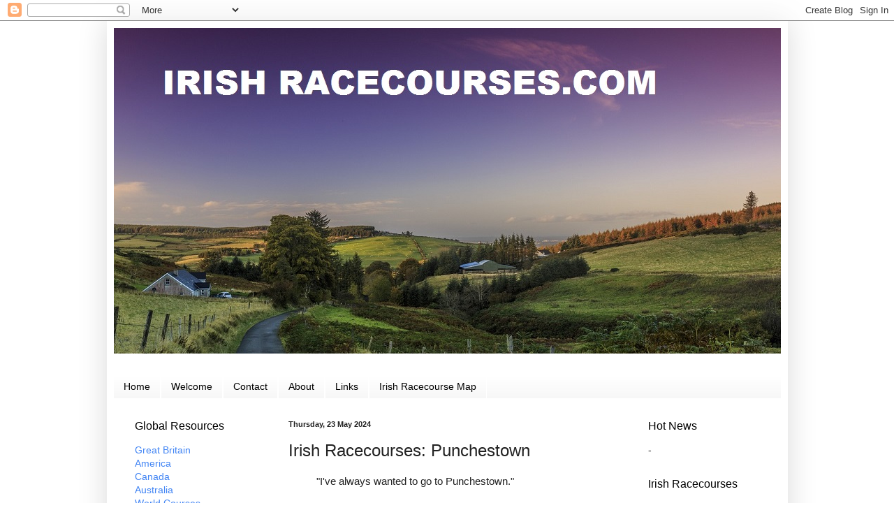

--- FILE ---
content_type: text/html; charset=UTF-8
request_url: https://www.irishracecourses.com/2019/03/irish-racecourses-punchestown.html
body_size: 14960
content:
<!DOCTYPE html>
<html class='v2' dir='ltr' xmlns='http://www.w3.org/1999/xhtml' xmlns:b='http://www.google.com/2005/gml/b' xmlns:data='http://www.google.com/2005/gml/data' xmlns:expr='http://www.google.com/2005/gml/expr'>
<head>
<link href='https://www.blogger.com/static/v1/widgets/335934321-css_bundle_v2.css' rel='stylesheet' type='text/css'/>
<meta content='width=1100' name='viewport'/>
<meta content='text/html; charset=UTF-8' http-equiv='Content-Type'/>
<meta content='blogger' name='generator'/>
<link href='https://www.irishracecourses.com/favicon.ico' rel='icon' type='image/x-icon'/>
<link href='https://www.irishracecourses.com/2019/03/irish-racecourses-punchestown.html' rel='canonical'/>
<link rel="alternate" type="application/atom+xml" title="Irish Racecourse Directory  - Atom" href="https://www.irishracecourses.com/feeds/posts/default" />
<link rel="alternate" type="application/rss+xml" title="Irish Racecourse Directory  - RSS" href="https://www.irishracecourses.com/feeds/posts/default?alt=rss" />
<link rel="service.post" type="application/atom+xml" title="Irish Racecourse Directory  - Atom" href="https://www.blogger.com/feeds/848204843891719245/posts/default" />

<link rel="alternate" type="application/atom+xml" title="Irish Racecourse Directory  - Atom" href="https://www.irishracecourses.com/feeds/2516078733400668676/comments/default" />
<!--Can't find substitution for tag [blog.ieCssRetrofitLinks]-->
<link href='https://i.ytimg.com/vi/86dTkgtb_I4/hqdefault.jpg' rel='image_src'/>
<meta content='Irish Racecourses: Punchestown' name='description'/>
<meta content='https://www.irishracecourses.com/2019/03/irish-racecourses-punchestown.html' property='og:url'/>
<meta content='Irish Racecourses: Punchestown' property='og:title'/>
<meta content='Irish Racecourses: Punchestown' property='og:description'/>
<meta content='https://lh3.googleusercontent.com/blogger_img_proxy/AEn0k_uWce6OF5y1t7x3UGjjczxx1TYlsyWLyUPrJYyLFc1wRSo3IauSUu0sG1O4Z53v-okiBb3Ef4ponQaM2NCvaKe_Ter_7Q0ut-o656qyJfn4z-0tQA=w1200-h630-n-k-no-nu' property='og:image'/>
<title>Irish Racecourse Directory : Irish Racecourses: Punchestown</title>
<style id='page-skin-1' type='text/css'><!--
/*
-----------------------------------------------
Blogger Template Style
Name:     Simple
Designer: Blogger
URL:      www.blogger.com
----------------------------------------------- */
/* Content
----------------------------------------------- */
body {
font: normal normal 14px Arial, Tahoma, Helvetica, FreeSans, sans-serif;
color: #222222;
background: #ffffff none repeat scroll top left;
padding: 0 40px 40px 40px;
}
html body .region-inner {
min-width: 0;
max-width: 100%;
width: auto;
}
h2 {
font-size: 22px;
}
a:link {
text-decoration:none;
color: #4285F4;
}
a:visited {
text-decoration:none;
color: #4285F4;
}
a:hover {
text-decoration:underline;
color: #4285F4;
}
.body-fauxcolumn-outer .fauxcolumn-inner {
background: transparent url(https://resources.blogblog.com/blogblog/data/1kt/simple/body_gradient_tile_light.png) repeat scroll top left;
_background-image: none;
}
.body-fauxcolumn-outer .cap-top {
position: absolute;
z-index: 1;
height: 400px;
width: 100%;
}
.body-fauxcolumn-outer .cap-top .cap-left {
width: 100%;
background: transparent url(https://resources.blogblog.com/blogblog/data/1kt/simple/gradients_light.png) repeat-x scroll top left;
_background-image: none;
}
.content-outer {
-moz-box-shadow: 0 0 40px rgba(0, 0, 0, .15);
-webkit-box-shadow: 0 0 5px rgba(0, 0, 0, .15);
-goog-ms-box-shadow: 0 0 10px #333333;
box-shadow: 0 0 40px rgba(0, 0, 0, .15);
margin-bottom: 1px;
}
.content-inner {
padding: 10px 10px;
}
.content-inner {
background-color: #ffffff;
}
/* Header
----------------------------------------------- */
.header-outer {
background: #ffffff none repeat-x scroll 0 -400px;
_background-image: none;
}
.Header h1 {
font: normal bold 60px Arial, Tahoma, Helvetica, FreeSans, sans-serif;
color: #38761d;
text-shadow: -1px -1px 1px rgba(0, 0, 0, .2);
}
.Header h1 a {
color: #38761d;
}
.Header .description {
font-size: 140%;
color: #38761d;
}
.header-inner .Header .titlewrapper {
padding: 22px 30px;
}
.header-inner .Header .descriptionwrapper {
padding: 0 30px;
}
/* Tabs
----------------------------------------------- */
.tabs-inner .section:first-child {
border-top: 1px solid #ffffff;
}
.tabs-inner .section:first-child ul {
margin-top: -1px;
border-top: 1px solid #ffffff;
border-left: 0 solid #ffffff;
border-right: 0 solid #ffffff;
}
.tabs-inner .widget ul {
background: #f5f5f5 url(https://resources.blogblog.com/blogblog/data/1kt/simple/gradients_light.png) repeat-x scroll 0 -800px;
_background-image: none;
border-bottom: 1px solid #ffffff;
margin-top: 0;
margin-left: -30px;
margin-right: -30px;
}
.tabs-inner .widget li a {
display: inline-block;
padding: .6em 1em;
font: normal normal 14px Arial, Tahoma, Helvetica, FreeSans, sans-serif;
color: #000000;
border-left: 1px solid #ffffff;
border-right: 1px solid #ffffff;
}
.tabs-inner .widget li:first-child a {
border-left: none;
}
.tabs-inner .widget li.selected a, .tabs-inner .widget li a:hover {
color: #000000;
background-color: #eeeeee;
text-decoration: none;
}
/* Columns
----------------------------------------------- */
.main-outer {
border-top: 0 solid #ffffff;
}
.fauxcolumn-left-outer .fauxcolumn-inner {
border-right: 1px solid #ffffff;
}
.fauxcolumn-right-outer .fauxcolumn-inner {
border-left: 1px solid #ffffff;
}
/* Headings
----------------------------------------------- */
div.widget > h2,
div.widget h2.title {
margin: 0 0 1em 0;
font: normal normal 16px Arial, Tahoma, Helvetica, FreeSans, sans-serif;
color: #000000;
}
/* Widgets
----------------------------------------------- */
.widget .zippy {
color: #000000;
text-shadow: 2px 2px 1px rgba(0, 0, 0, .1);
}
.widget .popular-posts ul {
list-style: none;
}
/* Posts
----------------------------------------------- */
h2.date-header {
font: normal bold 11px Arial, Tahoma, Helvetica, FreeSans, sans-serif;
}
.date-header span {
background-color: transparent;
color: #222222;
padding: inherit;
letter-spacing: inherit;
margin: inherit;
}
.main-inner {
padding-top: 30px;
padding-bottom: 30px;
}
.main-inner .column-center-inner {
padding: 0 15px;
}
.main-inner .column-center-inner .section {
margin: 0 15px;
}
.post {
margin: 0 0 25px 0;
}
h3.post-title, .comments h4 {
font: normal normal 24px Arial, Tahoma, Helvetica, FreeSans, sans-serif;
margin: .75em 0 0;
}
.post-body {
font-size: 110%;
line-height: 1.4;
position: relative;
}
.post-body img, .post-body .tr-caption-container, .Profile img, .Image img,
.BlogList .item-thumbnail img {
padding: 2px;
background: #ffffff;
border: 1px solid #ffffff;
-moz-box-shadow: 1px 1px 5px rgba(0, 0, 0, .1);
-webkit-box-shadow: 1px 1px 5px rgba(0, 0, 0, .1);
box-shadow: 1px 1px 5px rgba(0, 0, 0, .1);
}
.post-body img, .post-body .tr-caption-container {
padding: 5px;
}
.post-body .tr-caption-container {
color: #ffffff;
}
.post-body .tr-caption-container img {
padding: 0;
background: transparent;
border: none;
-moz-box-shadow: 0 0 0 rgba(0, 0, 0, .1);
-webkit-box-shadow: 0 0 0 rgba(0, 0, 0, .1);
box-shadow: 0 0 0 rgba(0, 0, 0, .1);
}
.post-header {
margin: 0 0 1.5em;
line-height: 1.6;
font-size: 90%;
}
.post-footer {
margin: 20px -2px 0;
padding: 5px 10px;
color: #666666;
background-color: #ffffff;
border-bottom: 1px solid #ffffff;
line-height: 1.6;
font-size: 90%;
}
#comments .comment-author {
padding-top: 1.5em;
border-top: 1px solid #ffffff;
background-position: 0 1.5em;
}
#comments .comment-author:first-child {
padding-top: 0;
border-top: none;
}
.avatar-image-container {
margin: .2em 0 0;
}
#comments .avatar-image-container img {
border: 1px solid #ffffff;
}
/* Comments
----------------------------------------------- */
.comments .comments-content .icon.blog-author {
background-repeat: no-repeat;
background-image: url([data-uri]);
}
.comments .comments-content .loadmore a {
border-top: 1px solid #000000;
border-bottom: 1px solid #000000;
}
.comments .comment-thread.inline-thread {
background-color: #ffffff;
}
.comments .continue {
border-top: 2px solid #000000;
}
/* Accents
---------------------------------------------- */
.section-columns td.columns-cell {
border-left: 1px solid #ffffff;
}
.blog-pager {
background: transparent none no-repeat scroll top center;
}
.blog-pager-older-link, .home-link,
.blog-pager-newer-link {
background-color: #ffffff;
padding: 5px;
}
.footer-outer {
border-top: 0 dashed #bbbbbb;
}
/* Mobile
----------------------------------------------- */
body.mobile  {
background-size: auto;
}
.mobile .body-fauxcolumn-outer {
background: transparent none repeat scroll top left;
}
.mobile .body-fauxcolumn-outer .cap-top {
background-size: 100% auto;
}
.mobile .content-outer {
-webkit-box-shadow: 0 0 3px rgba(0, 0, 0, .15);
box-shadow: 0 0 3px rgba(0, 0, 0, .15);
}
.mobile .tabs-inner .widget ul {
margin-left: 0;
margin-right: 0;
}
.mobile .post {
margin: 0;
}
.mobile .main-inner .column-center-inner .section {
margin: 0;
}
.mobile .date-header span {
padding: 0.1em 10px;
margin: 0 -10px;
}
.mobile h3.post-title {
margin: 0;
}
.mobile .blog-pager {
background: transparent none no-repeat scroll top center;
}
.mobile .footer-outer {
border-top: none;
}
.mobile .main-inner, .mobile .footer-inner {
background-color: #ffffff;
}
.mobile-index-contents {
color: #222222;
}
.mobile-link-button {
background-color: #4285F4;
}
.mobile-link-button a:link, .mobile-link-button a:visited {
color: #ffffff;
}
.mobile .tabs-inner .section:first-child {
border-top: none;
}
.mobile .tabs-inner .PageList .widget-content {
background-color: #eeeeee;
color: #000000;
border-top: 1px solid #ffffff;
border-bottom: 1px solid #ffffff;
}
.mobile .tabs-inner .PageList .widget-content .pagelist-arrow {
border-left: 1px solid #ffffff;
}

--></style>
<style id='template-skin-1' type='text/css'><!--
body {
min-width: 975px;
}
.content-outer, .content-fauxcolumn-outer, .region-inner {
min-width: 975px;
max-width: 975px;
_width: 975px;
}
.main-inner .columns {
padding-left: 220px;
padding-right: 220px;
}
.main-inner .fauxcolumn-center-outer {
left: 220px;
right: 220px;
/* IE6 does not respect left and right together */
_width: expression(this.parentNode.offsetWidth -
parseInt("220px") -
parseInt("220px") + 'px');
}
.main-inner .fauxcolumn-left-outer {
width: 220px;
}
.main-inner .fauxcolumn-right-outer {
width: 220px;
}
.main-inner .column-left-outer {
width: 220px;
right: 100%;
margin-left: -220px;
}
.main-inner .column-right-outer {
width: 220px;
margin-right: -220px;
}
#layout {
min-width: 0;
}
#layout .content-outer {
min-width: 0;
width: 800px;
}
#layout .region-inner {
min-width: 0;
width: auto;
}
body#layout div.add_widget {
padding: 8px;
}
body#layout div.add_widget a {
margin-left: 32px;
}
--></style>
<link href='https://www.blogger.com/dyn-css/authorization.css?targetBlogID=848204843891719245&amp;zx=4c253404-ee85-49b8-a21a-934d76e3e868' media='none' onload='if(media!=&#39;all&#39;)media=&#39;all&#39;' rel='stylesheet'/><noscript><link href='https://www.blogger.com/dyn-css/authorization.css?targetBlogID=848204843891719245&amp;zx=4c253404-ee85-49b8-a21a-934d76e3e868' rel='stylesheet'/></noscript>
<meta name='google-adsense-platform-account' content='ca-host-pub-1556223355139109'/>
<meta name='google-adsense-platform-domain' content='blogspot.com'/>

</head>
<body class='loading variant-bold'>
<div class='navbar section' id='navbar' name='Navbar'><div class='widget Navbar' data-version='1' id='Navbar1'><script type="text/javascript">
    function setAttributeOnload(object, attribute, val) {
      if(window.addEventListener) {
        window.addEventListener('load',
          function(){ object[attribute] = val; }, false);
      } else {
        window.attachEvent('onload', function(){ object[attribute] = val; });
      }
    }
  </script>
<div id="navbar-iframe-container"></div>
<script type="text/javascript" src="https://apis.google.com/js/platform.js"></script>
<script type="text/javascript">
      gapi.load("gapi.iframes:gapi.iframes.style.bubble", function() {
        if (gapi.iframes && gapi.iframes.getContext) {
          gapi.iframes.getContext().openChild({
              url: 'https://www.blogger.com/navbar/848204843891719245?po\x3d2516078733400668676\x26origin\x3dhttps://www.irishracecourses.com',
              where: document.getElementById("navbar-iframe-container"),
              id: "navbar-iframe"
          });
        }
      });
    </script><script type="text/javascript">
(function() {
var script = document.createElement('script');
script.type = 'text/javascript';
script.src = '//pagead2.googlesyndication.com/pagead/js/google_top_exp.js';
var head = document.getElementsByTagName('head')[0];
if (head) {
head.appendChild(script);
}})();
</script>
</div></div>
<div class='body-fauxcolumns'>
<div class='fauxcolumn-outer body-fauxcolumn-outer'>
<div class='cap-top'>
<div class='cap-left'></div>
<div class='cap-right'></div>
</div>
<div class='fauxborder-left'>
<div class='fauxborder-right'></div>
<div class='fauxcolumn-inner'>
</div>
</div>
<div class='cap-bottom'>
<div class='cap-left'></div>
<div class='cap-right'></div>
</div>
</div>
</div>
<div class='content'>
<div class='content-fauxcolumns'>
<div class='fauxcolumn-outer content-fauxcolumn-outer'>
<div class='cap-top'>
<div class='cap-left'></div>
<div class='cap-right'></div>
</div>
<div class='fauxborder-left'>
<div class='fauxborder-right'></div>
<div class='fauxcolumn-inner'>
</div>
</div>
<div class='cap-bottom'>
<div class='cap-left'></div>
<div class='cap-right'></div>
</div>
</div>
</div>
<div class='content-outer'>
<div class='content-cap-top cap-top'>
<div class='cap-left'></div>
<div class='cap-right'></div>
</div>
<div class='fauxborder-left content-fauxborder-left'>
<div class='fauxborder-right content-fauxborder-right'></div>
<div class='content-inner'>
<header>
<div class='header-outer'>
<div class='header-cap-top cap-top'>
<div class='cap-left'></div>
<div class='cap-right'></div>
</div>
<div class='fauxborder-left header-fauxborder-left'>
<div class='fauxborder-right header-fauxborder-right'></div>
<div class='region-inner header-inner'>
<div class='header section' id='header' name='Header'><div class='widget Header' data-version='1' id='Header1'>
<div id='header-inner'>
<a href='https://www.irishracecourses.com/' style='display: block'>
<img alt='Irish Racecourse Directory ' height='466px; ' id='Header1_headerimg' src='https://blogger.googleusercontent.com/img/a/AVvXsEiXFIH1yH90v4orMalRYbAoPLqK5sFZcc66iowvpL6R2kqNxnA8dvRAj6dl2-sdg-AzvCXqPonNjeifwTJ4U4EWn5BmuLZYp4BD2We_OgPRuPQysOOP1O-7pocFM9PekviircZprPMZewgcBTt6gVmE_j-32mMb_MCnN-LgXfRFlqcGW8YOlfra_jECvg=s960' style='display: block' width='960px; '/>
</a>
</div>
</div></div>
</div>
</div>
<div class='header-cap-bottom cap-bottom'>
<div class='cap-left'></div>
<div class='cap-right'></div>
</div>
</div>
</header>
<div class='tabs-outer'>
<div class='tabs-cap-top cap-top'>
<div class='cap-left'></div>
<div class='cap-right'></div>
</div>
<div class='fauxborder-left tabs-fauxborder-left'>
<div class='fauxborder-right tabs-fauxborder-right'></div>
<div class='region-inner tabs-inner'>
<div class='tabs no-items section' id='crosscol' name='Cross-column'></div>
<div class='tabs section' id='crosscol-overflow' name='Cross-Column 2'><div class='widget PageList' data-version='1' id='PageList1'>
<h2>Pages</h2>
<div class='widget-content'>
<ul>
<li>
<a href='https://www.irishracecourses.com/'>Home</a>
</li>
<li>
<a href='https://www.irishracecourses.com/p/welcome.html'>Welcome</a>
</li>
<li>
<a href='https://www.irishracecourses.com/p/contact.html'>Contact </a>
</li>
<li>
<a href='https://www.irishracecourses.com/p/about.html'>About</a>
</li>
<li>
<a href='https://www.irishracecourses.com/p/links.html'>Links</a>
</li>
<li>
<a href='https://www.irishracecourses.com/p/irish-racecourses-map.html'>Irish Racecourse Map </a>
</li>
</ul>
<div class='clear'></div>
</div>
</div></div>
</div>
</div>
<div class='tabs-cap-bottom cap-bottom'>
<div class='cap-left'></div>
<div class='cap-right'></div>
</div>
</div>
<div class='main-outer'>
<div class='main-cap-top cap-top'>
<div class='cap-left'></div>
<div class='cap-right'></div>
</div>
<div class='fauxborder-left main-fauxborder-left'>
<div class='fauxborder-right main-fauxborder-right'></div>
<div class='region-inner main-inner'>
<div class='columns fauxcolumns'>
<div class='fauxcolumn-outer fauxcolumn-center-outer'>
<div class='cap-top'>
<div class='cap-left'></div>
<div class='cap-right'></div>
</div>
<div class='fauxborder-left'>
<div class='fauxborder-right'></div>
<div class='fauxcolumn-inner'>
</div>
</div>
<div class='cap-bottom'>
<div class='cap-left'></div>
<div class='cap-right'></div>
</div>
</div>
<div class='fauxcolumn-outer fauxcolumn-left-outer'>
<div class='cap-top'>
<div class='cap-left'></div>
<div class='cap-right'></div>
</div>
<div class='fauxborder-left'>
<div class='fauxborder-right'></div>
<div class='fauxcolumn-inner'>
</div>
</div>
<div class='cap-bottom'>
<div class='cap-left'></div>
<div class='cap-right'></div>
</div>
</div>
<div class='fauxcolumn-outer fauxcolumn-right-outer'>
<div class='cap-top'>
<div class='cap-left'></div>
<div class='cap-right'></div>
</div>
<div class='fauxborder-left'>
<div class='fauxborder-right'></div>
<div class='fauxcolumn-inner'>
</div>
</div>
<div class='cap-bottom'>
<div class='cap-left'></div>
<div class='cap-right'></div>
</div>
</div>
<!-- corrects IE6 width calculation -->
<div class='columns-inner'>
<div class='column-center-outer'>
<div class='column-center-inner'>
<div class='main section' id='main' name='Main'><div class='widget Blog' data-version='1' id='Blog1'>
<div class='blog-posts hfeed'>

          <div class="date-outer">
        
<h2 class='date-header'><span>Thursday, 23 May 2024</span></h2>

          <div class="date-posts">
        
<div class='post-outer'>
<div class='post hentry uncustomized-post-template' itemprop='blogPost' itemscope='itemscope' itemtype='http://schema.org/BlogPosting'>
<meta content='https://i.ytimg.com/vi/86dTkgtb_I4/hqdefault.jpg' itemprop='image_url'/>
<meta content='848204843891719245' itemprop='blogId'/>
<meta content='2516078733400668676' itemprop='postId'/>
<a name='2516078733400668676'></a>
<h3 class='post-title entry-title' itemprop='name'>
Irish Racecourses: Punchestown
</h3>
<div class='post-header'>
<div class='post-header-line-1'></div>
</div>
<div class='post-body entry-content' id='post-body-2516078733400668676' itemprop='articleBody'>
<blockquote class="twitter-tweet"><p lang="en" dir="ltr">&quot;I&#39;ve always wanted to go to Punchestown.&quot; <br><br>🤑If we&#39;d get a penny for every time we hear that on our visits to the UK we&#39;d be minted!<br><br>🏇Racing at Punchestown is hassle-free, great value and super fun. Trips from just &#163;240pp. <br><br>🗺&#65039;Download our guide: <a href="https://t.co/yZVaV4QSQi">https://t.co/yZVaV4QSQi</a> <a href="https://t.co/8ezMF6XQNT">pic.twitter.com/8ezMF6XQNT</a></p>&mdash; Punchestown (@punchestownrace) <a href="https://twitter.com/punchestownrace/status/1603297602082115584?ref_src=twsrc%5Etfw">December 15, 2022</a></blockquote> <script async src="https://platform.twitter.com/widgets.js" charset="utf-8"></script><div class="separator" style="clear: both; text-align: left;">Punchestown Racecourse is situated on the outskirts of Naas, the county town of Co. Kildare, in the eastern part of the Irish Midlands. Punchestown Racecourse is, in fact, less than three-and-a-half miles from Naas Racecourse but, unlike its near neighbour, exclusively stages National Hunt racing. Punchestown hosts 17 National Hunt fixtures between April and December, with notable races including the Grade One Morgiana Hurdle, the highlight of the two-day Winter Festival, in November, and the Grade One John Durkan Memorial Chase, in December.&nbsp;</div>
<span face="&quot;helvetica neue&quot; , &quot;arial&quot; , &quot;helvetica&quot; , sans-serif"><br /></span> <span face="&quot;helvetica neue&quot; , &quot;arial&quot; , &quot;helvetica&quot; , sans-serif">&nbsp;However, Punchestown is synonymous with the Irish National Hunt Festival, commonly known as the Punchestown Festival, which is staged over five days in late April and early May and brings the Irish National Hunt season to a close. That's the brilliance of <a href="https://www.bestaustraliancasinosites.com/" target="_blank">Online Casinos AU</a> open 24-hours a day. The Punchestown Festival is one of the highlights of the Irish sporting calendar and features no fewer than 12 Grade One contests, including the Champion Chase, Champion Stayers&#8217; Hurdle, Punchestown Gold Cup and Punchestown Champion Hurdle, not to mention the fascinating La Touche Cup, run over 4 miles 1&#189; furlongs on the only cross-country &#8216;banks&#8217; course in Ireland.&nbsp;</span><br />
<span face="&quot;helvetica neue&quot; , &quot;arial&quot; , &quot;helvetica&quot; , sans-serif"><br /></span> <span face="&quot;helvetica neue&quot; , &quot;arial&quot; , &quot;helvetica&quot; , sans-serif">The main steeplechase course at Punchestown is a right-handed, undulating oval, approximately two miles in circumference, with eleven, moderately stiff, but fair, fences to a circuit and a run-in of approximately one furlong. It's so much faster to pop over to this website and enjoy <a href="https://www.rivernilecasino.com/" target="_blank">casino online usa</a>. The course is galloping in character, with a steady climb throughout the final five furlongs, which affords staying types an opportunity to find their stride.&nbsp;</span><br />
<span face="&quot;helvetica neue&quot; , &quot;arial&quot; , &quot;helvetica&quot; , sans-serif"><br /></span> <span face="&quot;helvetica neue&quot; , &quot;arial&quot; , &quot;helvetica&quot; , sans-serif">The hurdle course, laid out inside the main steeplechase course, is only a mile-and-three-quarters in circumference and, consequently, much sharper in character. The bend at the end of the back straight is particularly sharp and, on the whole, the course favours horses that race handily.&nbsp;</span><br />
<span face="&quot;helvetica neue&quot; , &quot;arial&quot; , &quot;helvetica&quot; , sans-serif"><br /></span> <span face="&quot;helvetica neue&quot; , &quot;arial&quot; , &quot;helvetica&quot; , sans-serif">The cross-country course consists of a twisting, turning circuit, three miles around, with left-handed and right-handed bends. Horses must negotiate a series of idiosyncratic obstacles, including banks, fences and walls, before returning to the racecourse proper and a single, regulation birch fence between them and the winning post. </span><br />
<br />
<div style="text-align: center;">
<br /></div>
<div style="text-align: center;">
<iframe allow="accelerometer; autoplay; encrypted-media; gyroscope; picture-in-picture" allowfullscreen="" frameborder="0" height="315" src="https://www.youtube.com/embed/86dTkgtb_I4" width="560"></iframe></div>
<div style="text-align: center;">
<br /></div>
<div style="text-align: center;">
<br /></div>
<a class="twitter-timeline" href="https://twitter.com/punchestownrace?ref_src=twsrc%5Etfw">Tweets by punchestownrace</a> <script async="" charset="utf-8" src="https://platform.twitter.com/widgets.js"></script>
<div style='clear: both;'></div>
</div>
<div class='post-footer'>
<div class='post-footer-line post-footer-line-1'>
<span class='post-author vcard'>
</span>
<span class='post-timestamp'>
</span>
<span class='post-comment-link'>
</span>
<span class='post-icons'>
<span class='item-control blog-admin pid-394246858'>
<a href='https://www.blogger.com/post-edit.g?blogID=848204843891719245&postID=2516078733400668676&from=pencil' title='Edit Post'>
<img alt='' class='icon-action' height='18' src='https://resources.blogblog.com/img/icon18_edit_allbkg.gif' width='18'/>
</a>
</span>
</span>
<div class='post-share-buttons goog-inline-block'>
<a class='goog-inline-block share-button sb-email' href='https://www.blogger.com/share-post.g?blogID=848204843891719245&postID=2516078733400668676&target=email' target='_blank' title='Email This'><span class='share-button-link-text'>Email This</span></a><a class='goog-inline-block share-button sb-blog' href='https://www.blogger.com/share-post.g?blogID=848204843891719245&postID=2516078733400668676&target=blog' onclick='window.open(this.href, "_blank", "height=270,width=475"); return false;' target='_blank' title='BlogThis!'><span class='share-button-link-text'>BlogThis!</span></a><a class='goog-inline-block share-button sb-twitter' href='https://www.blogger.com/share-post.g?blogID=848204843891719245&postID=2516078733400668676&target=twitter' target='_blank' title='Share to X'><span class='share-button-link-text'>Share to X</span></a><a class='goog-inline-block share-button sb-facebook' href='https://www.blogger.com/share-post.g?blogID=848204843891719245&postID=2516078733400668676&target=facebook' onclick='window.open(this.href, "_blank", "height=430,width=640"); return false;' target='_blank' title='Share to Facebook'><span class='share-button-link-text'>Share to Facebook</span></a><a class='goog-inline-block share-button sb-pinterest' href='https://www.blogger.com/share-post.g?blogID=848204843891719245&postID=2516078733400668676&target=pinterest' target='_blank' title='Share to Pinterest'><span class='share-button-link-text'>Share to Pinterest</span></a>
</div>
</div>
<div class='post-footer-line post-footer-line-2'>
<span class='post-labels'>
Labels:
<a href='https://www.irishracecourses.com/search/label/Ireland' rel='tag'>Ireland</a>,
<a href='https://www.irishracecourses.com/search/label/Punchestown%20racecourse' rel='tag'>Punchestown racecourse</a>
</span>
</div>
<div class='post-footer-line post-footer-line-3'>
<span class='post-location'>
</span>
</div>
</div>
</div>
<div class='comments' id='comments'>
<a name='comments'></a>
</div>
</div>

        </div></div>
      
</div>
<div class='blog-pager' id='blog-pager'>
<span id='blog-pager-newer-link'>
<a class='blog-pager-newer-link' href='https://www.irishracecourses.com/2019/01/hedging-exotic-bets-against-all-odds.html' id='Blog1_blog-pager-newer-link' title='Newer Post'>Newer Post</a>
</span>
<span id='blog-pager-older-link'>
<a class='blog-pager-older-link' href='https://www.irishracecourses.com/2023/02/killarney-racing-staying-at-killarney.html' id='Blog1_blog-pager-older-link' title='Older Post'>Older Post</a>
</span>
<a class='home-link' href='https://www.irishracecourses.com/'>Home</a>
</div>
<div class='clear'></div>
<div class='post-feeds'>
</div>
</div></div>
</div>
</div>
<div class='column-left-outer'>
<div class='column-left-inner'>
<aside>
<div class='sidebar section' id='sidebar-left-1'><div class='widget HTML' data-version='1' id='HTML11'>
<h2 class='title'>Global Resources</h2>
<div class='widget-content'>
<a href="https://www.racecoursedirectory.co.uk/2016/04/racecourse-websites.html">Great Britain</a><br /><a href="https://www.racecoursedirectory.co.uk/2016/04/american-racecourse-websites-twitter.html">America</a> <br /><a href="https://www.racecoursedirectory.co.uk/2016/04/canadian-racecourse-websites-twitter.html">Canada</a> <br /><a href="https://www.racecoursedirectory.co.uk/2016/04/australian-racecourse-websites-twitter.html">Australia</a> <br /><a href="https://www.racecoursedirectory.co.uk/2016/04/world-racecourses.html">World Courses</a><br />
</div>
<div class='clear'></div>
</div><div class='widget HTML' data-version='1' id='HTML10'>
<h2 class='title'>Horse Trainer Directory</h2>
<div class='widget-content'>
<div style="font-weight: normal;"><br /></div><div><a href="http://www.horsetrainerdirectory.co.uk/2011/01/blog-post.html" style="clear: left; float: left; font-weight: normal; margin-bottom: 1em; margin-right: 1em;"><img border="0" src="https://blogger.googleusercontent.com/img/b/R29vZ2xl/AVvXsEg5XDAf57ZAC82_ICIt81_CMEPUnmu2XI0MZutAeuXxZ7dRiyRw3F8uNeLqYXKBkKYxUmikg4eZxkQmGQPZsVAzNegdsIgqxZao_oP62jqhJAG-xYDxfl8SGMsag4miPsK_F0m4o6X0xTA/s1600/HTDFLAT.jpg" / /></a><br /><br /><div class="separator" style="clear: both; font-weight: normal; text-align: center;"><br /></div><a href="http://www.horsetrainerdirectory.co.uk/2011/01/national-hunt-trainer-website-and.html" style="clear: left; float: left; font-weight: normal; margin-bottom: 1em; margin-right: 1em;"><img border="0" src="https://blogger.googleusercontent.com/img/b/R29vZ2xl/AVvXsEhQ33ofolezODVmimWYlOQ3S1V5l-0cjBJBvgop6Rh2B8aFlfkmpmZXSIERleS_ql_b54gkYoBXYg88NjyaQl9V64-XBFUsfDIbRuY44aAXuC59oLjC2XsQI2P75-46HEfcHWvBbV3Eo0o/s1600/HTDNH.jpg" / /></a><br /><div class="separator" style="clear: both; font-weight: normal; text-align: center;"><br /></div><a href="http://racecoursedirectory.co.uk/" style="font-weight: normal;" target="_blank"><img border="0" src="https://blogger.googleusercontent.com/img/b/R29vZ2xl/AVvXsEi5BYMaIwverA1YLS5dL2lT1smNfEHtnMvrlQyBqTR8o3heduB-p9vmhVJNaRgOuirvAxG1DTgwrSxtyqPG7Q_RHQWKI8_aJTnEUvCGpS0-rLPEflYxLXZCb5ksdOtkJ519f_Ept9GIZ5g/s1600/HTDTRACK.jpg" / /></a><br /><div style="font-weight: bold;"><br /></div><div style="font-weight: bold;"><a href="http://www.horsetrainerdirectory.co.uk/p/widget.html"><span =""  style="color:black;">GET WIDGET</span></a></div></div><br /><marquee behavior="scroll" direction="left" onmousedown="this.setAttribute('scrollamount', 2, 0);" onmouseup="this.setAttribute('scrollamount', 8, 0);" scrollamount="4" style="font-weight: normal;"> ALL HORSE TRAINER LINKS ARE BEING UPDATED OVER THE NEXT FEW DAYS. </marquee>
</div>
<div class='clear'></div>
</div>
</div>
</aside>
</div>
</div>
<div class='column-right-outer'>
<div class='column-right-inner'>
<aside>
<div class='sidebar section' id='sidebar-right-1'><div class='widget HTML' data-version='1' id='HTML1'>
<h2 class='title'>Hot News</h2>
<div class='widget-content'>
-
</div>
<div class='clear'></div>
</div><div class='widget HTML' data-version='1' id='HTML3'>
<h2 class='title'>Irish Racecourses</h2>
<div class='widget-content'>
<a href="http://irishracecourses.blogspot.com/2018/05/irish-racecourses-ballinrobe.html">Ballinrobe </a><div><a href="https://irishracecourses.blogspot.com/2018/05/irish-racecourses-bellewstown.html">Bellewstown</a></div><div><a href="https://irishracecourses.blogspot.com/2018/05/irish-racecourses-clonmel.html">Clonmel</a></div><div><a href="https://irishracecourses.blogspot.com/2018/05/irish-racecourses-cork.html">Cork</a></div><div><a href="http://irishracecourses.blogspot.com/2018/05/irish-racecourses-curragh.html">Curragh</a></div><div><a href="http://irishracecourses.blogspot.com/2018/05/irish-racecourses-downpatrick.html">Downpatrick </a></div><div><a href="https://irishracecourses.blogspot.com/2018/05/irish-racecourses-down-royal.html">Down Royal</a></div><div><a href="http://irishracecourses.blogspot.com/2018/05/irish-racecourses-dundalk.html">Dundalk</a></div><div><a href="https://www.irishracecourses.com/2019/03/irish-racecourses-fairyhouse.html">Fairyhouse</a></div><div><a href="https://www.irishracecourses.com/2019/03/irish-racecourses-galway.html">Galway</a></div><div><a href="https://www.irishracecourses.com/2019/03/irish-racecourse-kilbeggan.html">Kilbeggan</a></div><div><a href="https://www.irishracecourses.com/2019/03/irish-racecourses-laytown.html">Laytown</a></div><div><a href="https://www.irishracecourses.com/2019/03/irish-racecourses-leopardstown.html">Leopardstown</a></div><div><a href="https://www.irishracecourses.com/2019/03/irish-racecourses-limerick.html">Limerick</a></div><div><a href="https://www.irishracecourses.com/2019/03/irish-racecourses-listowel.html">Listowel</a></div><div><a href="https://www.irishracecourses.com/2019/03/irish-racecourse-naas.html">Naas</a></div><div><a href="https://www.irishracecourses.com/2019/03/irish-racecourses-navan.html">Navan</a></div><div><a href="https://www.irishracecourses.com/2019/03/irish-racecourses-punchestown.html">Punchestown</a></div><div><a href="https://www.irishracecourses.com/2019/03/irish-racecourse-roscommon.html">Roscommon</a></div><div><a href="https://www.irishracecourses.com/2019/03/irish-racecourses-sligo.html">Sligo</a></div><div><a href="https://www.irishracecourses.com/2019/03/irish-racecourses-thurles.html">Thurles</a></div><div><a href="https://www.irishracecourses.com/2019/03/irish-racecourses-tipperary.html">Tipperary</a></div><div><a href="https://www.irishracecourses.com/2019/03/irish-racecourses-tramore.html">Tramore</a></div><div><a href="https://www.irishracecourses.com/2019/03/irish-racecourse-wexford.html">Wexford</a></div><div><br /></div>
</div>
<div class='clear'></div>
</div><div class='widget PopularPosts' data-version='1' id='PopularPosts1'>
<h2>Popular Posts</h2>
<div class='widget-content popular-posts'>
<ul>
<li>
<div class='item-content'>
<div class='item-title'><a href='https://www.irishracecourses.com/2019/03/irish-racecourses-listowel.html'>Irish Racecourses: Listowel</a></div>
<div class='item-snippet'>Listowel Racecourse is situated in the town of the same name, in Co. Kerry, in the South-West Region of Ireland, less than a mile from the t...</div>
</div>
<div style='clear: both;'></div>
</li>
<li>
<div class='item-content'>
<div class='item-thumbnail'>
<a href='https://www.irishracecourses.com/2026/01/5-things-you-didnt-know-about-irish.html' target='_blank'>
<img alt='' border='0' src='https://blogger.googleusercontent.com/img/b/R29vZ2xl/AVvXsEhxUpi2NaFywSGMxaO_oOJN9srdEDsNB2ys0LdLtLCjtzLvE_hl6RXUVO2fUVuNudjCMk49AH5vPhvLuUydqCjMLJqYVFT4i1N8Vkimnkktljhz9ialJRXAK9hJxU1NcLhmSw93zcieGiHfYmJ57zqDHLZFwUWhYKOTfmmC9z9e6iQAIKPDiMuHfe_sSQ/w72-h72-p-k-no-nu/Irish%20girls%20and%20boys%20freepik.jpg'/>
</a>
</div>
<div class='item-title'><a href='https://www.irishracecourses.com/2026/01/5-things-you-didnt-know-about-irish.html'>5 Things You Didn&#8217;t Know About Irish Racecourses</a></div>
<div class='item-snippet'> Irish racecourses are famous for atmosphere, history, and top-class horses. But look beyond the big names and you&#8217;ll find quirks, tradition...</div>
</div>
<div style='clear: both;'></div>
</li>
<li>
<div class='item-content'>
<div class='item-thumbnail'>
<a href='https://www.irishracecourses.com/2019/03/irish-racecourses-navan.html' target='_blank'>
<img alt='' border='0' src='https://lh3.googleusercontent.com/blogger_img_proxy/AEn0k_sPAge--ajL0qPB03-0e2DVboMHIuVmMvstRSt5PCkryBKhxCsZH2KCB3xWWdQ61stG4qkAdb69M8cuyp-Jc5WDlKx7vEehCucB3boKuN8tf4QVQA=w72-h72-n-k-no-nu'/>
</a>
</div>
<div class='item-title'><a href='https://www.irishracecourses.com/2019/03/irish-racecourses-navan.html'>Irish Racecourses: Navan</a></div>
<div class='item-snippet'>Navan Racecourse, a.k.a. Proudstown Park is situated in the townland of Proudstown, approximately three miles north of Navan town centre, in...</div>
</div>
<div style='clear: both;'></div>
</li>
<li>
<div class='item-content'>
<div class='item-thumbnail'>
<a href='https://www.irishracecourses.com/2019/03/irish-racecourses-fairyhouse.html' target='_blank'>
<img alt='' border='0' src='https://lh3.googleusercontent.com/blogger_img_proxy/AEn0k_uid3g7Xnf0LeN4LffNcJlB0246EvgSo-rgZd-Ty36ooUcQHraSv_CAvz36SpZH7k5_OeifC8XYv8FZRYj6qsWfCxNmmA3deohkka9BeDzdfj53lw=w72-h72-n-k-no-nu'/>
</a>
</div>
<div class='item-title'><a href='https://www.irishracecourses.com/2019/03/irish-racecourses-fairyhouse.html'>Irish Racecourses: Fairyhouse</a></div>
<div class='item-snippet'>   Fairyhouse Racecourse, billed as &#8220;Home of the Irish Grand National&#8221;, is situated near the town of Ratoath in Co. Meath, in eastern Irelan...</div>
</div>
<div style='clear: both;'></div>
</li>
<li>
<div class='item-content'>
<div class='item-thumbnail'>
<a href='https://www.irishracecourses.com/2023/09/a-day-out-at-limerick-racecourse.html' target='_blank'>
<img alt='' border='0' src='https://blogger.googleusercontent.com/img/b/R29vZ2xl/AVvXsEjvxQS_8zGYMdPWSUrHGuAXYW62FI3_DWQfq1wPwPKnydfKJmPerC-5uivwLlwtayBwo_lGUooLKhnx-x4hGPvbEvg_YP_91n5Ki03SuF5Jdy54tALWfANy6EAYsYulu4jgsTa0LgU41Moft4UQ6IHSFd9SJBfRhnW8ikqhjjJPSwS6AFgwUs7N1l07tg/w72-h72-p-k-no-nu/Limerick,%20ireland%20pix.jpg'/>
</a>
</div>
<div class='item-title'><a href='https://www.irishracecourses.com/2023/09/a-day-out-at-limerick-racecourse.html'>A Day Out at Limerick Racecourse: A Memorable Experience</a></div>
<div class='item-snippet'>When it comes to thrilling entertainment, few experiences can rival a day out at the Limerick Racecourse. Nestled in the picturesque country...</div>
</div>
<div style='clear: both;'></div>
</li>
<li>
<div class='item-content'>
<div class='item-title'><a href='https://www.irishracecourses.com/2018/05/irish-racecourses-cork.html'>Irish Racecourses: Cork </a></div>
<div class='item-snippet'>Spread the joy of Christmas this festive season to your Irish Racing hero 🤩💌  Download the HRI Racing Juniors Christmas Card and send it t...</div>
</div>
<div style='clear: both;'></div>
</li>
<li>
<div class='item-content'>
<div class='item-thumbnail'>
<a href='https://www.irishracecourses.com/2019/03/irish-racecourses-tramore.html' target='_blank'>
<img alt='' border='0' src='https://lh3.googleusercontent.com/blogger_img_proxy/AEn0k_tJ1ItmM8BAogtjDSfdCuPQpTM1qrCxUrVwbuF5j9TR4A62Raf6Ab5fUligo7aw2Wo_byvYeEpWEsHQRZkJevCiQg5SuYZ3Q0HLiiRfVo_jLfkfHg=w72-h72-n-k-no-nu'/>
</a>
</div>
<div class='item-title'><a href='https://www.irishracecourses.com/2019/03/irish-racecourses-tramore.html'>Irish Racecourses: Tramore</a></div>
<div class='item-snippet'>Tramore Racecourse, a.k.a. Waterford &amp; Tramore Racecourse is situated on the northern outskirts of the seaside town of Tramore, in Co. W...</div>
</div>
<div style='clear: both;'></div>
</li>
<li>
<div class='item-content'>
<div class='item-thumbnail'>
<a href='https://www.irishracecourses.com/2018/05/irish-racecourses-clonmel.html' target='_blank'>
<img alt='' border='0' src='https://lh3.googleusercontent.com/blogger_img_proxy/AEn0k_saO061Rlu4Iugwhs96yNKjSjFrZY1I-fSZ0-H_cE1mFqGKaXn0AM60PJ0b6reIXNgvj3TDKjkd2nzpZ47d8DIW2E86Xb_axZPuSVC47OtGSs84=w72-h72-n-k-no-nu'/>
</a>
</div>
<div class='item-title'><a href='https://www.irishracecourses.com/2018/05/irish-racecourses-clonmel.html'>Irish Racecourses: Clonmel </a></div>
<div class='item-snippet'>A treble on the card for trainer @gelliott_racing  as Womalko justifies favouritism in the Next Meeting Thursday January 12th Novice Handica...</div>
</div>
<div style='clear: both;'></div>
</li>
<li>
<div class='item-content'>
<div class='item-thumbnail'>
<a href='https://www.irishracecourses.com/2025/02/ive-never-been-to-irish-racecourse.html' target='_blank'>
<img alt='' border='0' src='https://blogger.googleusercontent.com/img/b/R29vZ2xl/AVvXsEhPnx9lye94TAvNTYDr1tOffCoM38DoRJiv33D_Y6UqkpLlNAdnYO9QceMJHJ9XjbGyhzahZ776K1iDRoUaz3O5WNEqNLC4tahF_fFX4ETVCdFoBIxuAb-IesbiU409zaOfFWFVy0QvtxBY3ev_X0vbV1da9-aj5UsmbNjtKa3CzgJwzMcsBv3JdJE5PQ/w72-h72-p-k-no-nu/giness%20pint%20freepik.jpg'/>
</a>
</div>
<div class='item-title'><a href='https://www.irishracecourses.com/2025/02/ive-never-been-to-irish-racecourse.html'>I've Never Been To An Irish Racecourse </a></div>
<div class='item-snippet'>Image by freepik I&#39;ve never been to the Emerald Isle.&#160; However, I have always had an affinity&#160;with Irish folk. One of my Dad&#39;s best ...</div>
</div>
<div style='clear: both;'></div>
</li>
<li>
<div class='item-content'>
<div class='item-thumbnail'>
<a href='https://www.irishracecourses.com/2019/03/irish-racecourses-laytown.html' target='_blank'>
<img alt='' border='0' src='https://lh3.googleusercontent.com/blogger_img_proxy/AEn0k_tK_9buNi4ZVf41mC3MVlsa-prCHmfTWs-R4bp90w8OX8jwfJuksHD9wwxvOQWezTIwzK-7aQcjDe2sGmztWAkrWfetKhpSQf3X_2UZ3ujNXDd0=w72-h72-n-k-no-nu'/>
</a>
</div>
<div class='item-title'><a href='https://www.irishracecourses.com/2019/03/irish-racecourses-laytown.html'>Irish Racecourses: Laytown</a></div>
<div class='item-snippet'>Laytown Races, County Meath pic.twitter.com/DGPjYgrHTT &#8212; Brian Kavanagh (@bkav2011) June 10, 2020  Laytown Racecourse is the &#8216;Brigadoon&#8217; of ...</div>
</div>
<div style='clear: both;'></div>
</li>
</ul>
<div class='clear'></div>
</div>
</div><div class='widget BlogList' data-version='1' id='BlogList1'>
<h2 class='title'>My Blog List</h2>
<div class='widget-content'>
<div class='blog-list-container' id='BlogList1_container'>
<ul id='BlogList1_blogs'>
<li style='display: block;'>
<div class='blog-icon'>
<img data-lateloadsrc='https://lh3.googleusercontent.com/blogger_img_proxy/AEn0k_vtFXAaEev0IXwRp8Ou7pGXLXGgNIZHwHqdogITMBcdhalcK6BChGhKebG85thbIQCQ-LCGLJuppUy6QXvOXx_cid6Lys99IZBW17KvHM7C4VKJm0DVeQ=s16-w16-h16' height='16' width='16'/>
</div>
<div class='blog-content'>
<div class='blog-title'>
<a href='https://www.horsetrainerdirectory.co.uk/' target='_blank'>
Horse Trainer Directory</a>
</div>
<div class='item-content'>
<div class='item-thumbnail'>
<a href='https://www.horsetrainerdirectory.co.uk/' target='_blank'>
<img alt='' border='0' height='72' src='https://blogger.googleusercontent.com/img/b/R29vZ2xl/AVvXsEita81TjIv4tz6mRfbkW3zmkWTCSTqVbiXksFVwmFiE9LwkYm_J1D8il-EMPRqXFvtHLBcGVdDmfaMmjogYewX5WCoTYg9P1qGCtzeISYe2zs-Haczm8Ahpq69SHzAhnQrRU0C6SpioERosm8Z5sj_af59Jy-Lf3H7zw2PoqSAjDx8Ok_iMWlCITKx3/s72-w228-h400-c/smart%20irish%20man%20freepik.jpg' width='72'/>
</a>
</div>
<span class='item-title'>
<a href='https://www.horsetrainerdirectory.co.uk/2026/01/5-leading-irish-horse-trainers-worth-bet.html' target='_blank'>
5 Leading Irish Horse Trainers Worth a Bet
</a>
</span>

                      -
                    
<span class='item-snippet'>


[image: 5 Leading Irish Horse Trainers Worth a Bet]
Irish horse racing has always been about more than raw talent. It&#8217;s about 
judgement. Timing. Patience....
</span>
<div class='item-time'>
1 week ago
</div>
</div>
</div>
<div style='clear: both;'></div>
</li>
<li style='display: block;'>
<div class='blog-icon'>
<img data-lateloadsrc='https://lh3.googleusercontent.com/blogger_img_proxy/AEn0k_tgudNUwpjOInTDnUJ80kxSE_qJoWCcjDXHe0UhgyA1JIze75-vOZoXZOtcMJmdwJ2GgxDJJL8i7gRRVGTSnuk3R_GnE-4WhFJr5Re4RFNIoplMdbBT=s16-w16-h16' height='16' width='16'/>
</div>
<div class='blog-content'>
<div class='blog-title'>
<a href='https://www.horsetrainerprofiles.co.uk/' target='_blank'>
Horse Trainer Profiles</a>
</div>
<div class='item-content'>
<div class='item-thumbnail'>
<a href='https://www.horsetrainerprofiles.co.uk/' target='_blank'>
<img alt='' border='0' height='72' src='https://blogger.googleusercontent.com/img/b/R29vZ2xl/AVvXsEjuGqcRLKiqhcxrMxTmX-0q3Uxh1t_JC6rsmhLSCAMr7iG-v4E6W-8lABRm5ZLgcPWH-68SO_DjC0cnE0ggsQM33TJ1MVezq0iHICyApznZtXtuB_fSkOBTuG2mOArDzVJnyvpsmX2Xjbf04nkClk1dWDjngXUi-Fi3kCpCuiECQ_uLE5k1hQ8T5_mTdQ-8/s72-c/horses-380417_640.jpg' width='72'/>
</a>
</div>
<span class='item-title'>
<a href='https://www.horsetrainerprofiles.co.uk/2025/04/who-are-leading-trainers-in-history-of.html' target='_blank'>
Who are the leading trainers in the history of the Peterborough Chase?
</a>
</span>

                      -
                    
<span class='item-snippet'>


For the uninitiated, the Peterborough Chase is a Grade 2 steeplechase, run 
over 2 miles, 3 furlongs and 189 yards at Huntingdon in December. The race 
was...
</span>
<div class='item-time'>
6 months ago
</div>
</div>
</div>
<div style='clear: both;'></div>
</li>
<li style='display: block;'>
<div class='blog-icon'>
<img data-lateloadsrc='https://lh3.googleusercontent.com/blogger_img_proxy/AEn0k_seubt8O8oo6Cg77nrIo9AT3XZGNhmYpjrmR_cIUAAHtXmxPaL5DpmmIVtOqcIPsQDaUgmCwfxr9z3k4ITUCGHns3FW4mPkH-D7tT8=s16-w16-h16' height='16' width='16'/>
</div>
<div class='blog-content'>
<div class='blog-title'>
<a href='https://horsesandcourses.net' target='_blank'>
Horses and Racecourses</a>
</div>
<div class='item-content'>
<span class='item-title'>
<a href='https://horsesandcourses.net/could-affordability-checks-impact-british-horse-racing/' target='_blank'>
Could affordability checks impact British horse racing?
</a>
</span>

                      -
                    
<span class='item-snippet'>
Many column inches have been devoted to affordability checks, as proposed 
by the Gambling Commission and agreed by the Department for Culture, Media 
and Sp...
</span>
<div class='item-time'>
2 years ago
</div>
</div>
</div>
<div style='clear: both;'></div>
</li>
</ul>
<div class='clear'></div>
</div>
</div>
</div></div>
</aside>
</div>
</div>
</div>
<div style='clear: both'></div>
<!-- columns -->
</div>
<!-- main -->
</div>
</div>
<div class='main-cap-bottom cap-bottom'>
<div class='cap-left'></div>
<div class='cap-right'></div>
</div>
</div>
<footer>
<div class='footer-outer'>
<div class='footer-cap-top cap-top'>
<div class='cap-left'></div>
<div class='cap-right'></div>
</div>
<div class='fauxborder-left footer-fauxborder-left'>
<div class='fauxborder-right footer-fauxborder-right'></div>
<div class='region-inner footer-inner'>
<div class='foot no-items section' id='footer-1'></div>
<table border='0' cellpadding='0' cellspacing='0' class='section-columns columns-2'>
<tbody>
<tr>
<td class='first columns-cell'>
<div class='foot no-items section' id='footer-2-1'></div>
</td>
<td class='columns-cell'>
<div class='foot section' id='footer-2-2'><div class='widget HTML' data-version='1' id='HTML4'>
<div class='widget-content'>
<span style="font-family:Georgia, serif;"><div><span =""  style="font-family:&quot;;"><!-- Go to www.addthis.com/dashboard to customize your tools --></span></div><div><span =""  style="font-family:&quot;;"><script src="//s7.addthis.com/js/300/addthis_widget.js#pubid=ra-56e89dbb1a4c96bc" type="text/javascript"></script></span></div><div style="font-family: Georgia, serif; font-size: 100%; font-style: normal; font-variant-caps: normal; font-variant-ligatures: normal; font-weight: normal;"><br /></div></span>
</div>
<div class='clear'></div>
</div></div>
</td>
</tr>
</tbody>
</table>
<!-- outside of the include in order to lock Attribution widget -->
<div class='foot section' id='footer-3' name='Footer'><div class='widget Attribution' data-version='1' id='Attribution1'>
<div class='widget-content' style='text-align: center;'>
Simple theme. Powered by <a href='https://www.blogger.com' target='_blank'>Blogger</a>.
</div>
<div class='clear'></div>
</div></div>
</div>
</div>
<div class='footer-cap-bottom cap-bottom'>
<div class='cap-left'></div>
<div class='cap-right'></div>
</div>
</div>
</footer>
<!-- content -->
</div>
</div>
<div class='content-cap-bottom cap-bottom'>
<div class='cap-left'></div>
<div class='cap-right'></div>
</div>
</div>
</div>
<script type='text/javascript'>
    window.setTimeout(function() {
        document.body.className = document.body.className.replace('loading', '');
      }, 10);
  </script>

<script type="text/javascript" src="https://www.blogger.com/static/v1/widgets/2028843038-widgets.js"></script>
<script type='text/javascript'>
window['__wavt'] = 'AOuZoY5RPr9g5zCwm3ErV-8y7W1wAqD4_w:1769109997979';_WidgetManager._Init('//www.blogger.com/rearrange?blogID\x3d848204843891719245','//www.irishracecourses.com/2019/03/irish-racecourses-punchestown.html','848204843891719245');
_WidgetManager._SetDataContext([{'name': 'blog', 'data': {'blogId': '848204843891719245', 'title': 'Irish Racecourse Directory ', 'url': 'https://www.irishracecourses.com/2019/03/irish-racecourses-punchestown.html', 'canonicalUrl': 'https://www.irishracecourses.com/2019/03/irish-racecourses-punchestown.html', 'homepageUrl': 'https://www.irishracecourses.com/', 'searchUrl': 'https://www.irishracecourses.com/search', 'canonicalHomepageUrl': 'https://www.irishracecourses.com/', 'blogspotFaviconUrl': 'https://www.irishracecourses.com/favicon.ico', 'bloggerUrl': 'https://www.blogger.com', 'hasCustomDomain': true, 'httpsEnabled': true, 'enabledCommentProfileImages': true, 'gPlusViewType': 'FILTERED_POSTMOD', 'adultContent': false, 'analyticsAccountNumber': '', 'encoding': 'UTF-8', 'locale': 'en-GB', 'localeUnderscoreDelimited': 'en_gb', 'languageDirection': 'ltr', 'isPrivate': false, 'isMobile': false, 'isMobileRequest': false, 'mobileClass': '', 'isPrivateBlog': false, 'isDynamicViewsAvailable': true, 'feedLinks': '\x3clink rel\x3d\x22alternate\x22 type\x3d\x22application/atom+xml\x22 title\x3d\x22Irish Racecourse Directory  - Atom\x22 href\x3d\x22https://www.irishracecourses.com/feeds/posts/default\x22 /\x3e\n\x3clink rel\x3d\x22alternate\x22 type\x3d\x22application/rss+xml\x22 title\x3d\x22Irish Racecourse Directory  - RSS\x22 href\x3d\x22https://www.irishracecourses.com/feeds/posts/default?alt\x3drss\x22 /\x3e\n\x3clink rel\x3d\x22service.post\x22 type\x3d\x22application/atom+xml\x22 title\x3d\x22Irish Racecourse Directory  - Atom\x22 href\x3d\x22https://www.blogger.com/feeds/848204843891719245/posts/default\x22 /\x3e\n\n\x3clink rel\x3d\x22alternate\x22 type\x3d\x22application/atom+xml\x22 title\x3d\x22Irish Racecourse Directory  - Atom\x22 href\x3d\x22https://www.irishracecourses.com/feeds/2516078733400668676/comments/default\x22 /\x3e\n', 'meTag': '', 'adsenseHostId': 'ca-host-pub-1556223355139109', 'adsenseHasAds': false, 'adsenseAutoAds': false, 'boqCommentIframeForm': true, 'loginRedirectParam': '', 'view': '', 'dynamicViewsCommentsSrc': '//www.blogblog.com/dynamicviews/4224c15c4e7c9321/js/comments.js', 'dynamicViewsScriptSrc': '//www.blogblog.com/dynamicviews/6e0d22adcfa5abea', 'plusOneApiSrc': 'https://apis.google.com/js/platform.js', 'disableGComments': true, 'interstitialAccepted': false, 'sharing': {'platforms': [{'name': 'Get link', 'key': 'link', 'shareMessage': 'Get link', 'target': ''}, {'name': 'Facebook', 'key': 'facebook', 'shareMessage': 'Share to Facebook', 'target': 'facebook'}, {'name': 'BlogThis!', 'key': 'blogThis', 'shareMessage': 'BlogThis!', 'target': 'blog'}, {'name': 'X', 'key': 'twitter', 'shareMessage': 'Share to X', 'target': 'twitter'}, {'name': 'Pinterest', 'key': 'pinterest', 'shareMessage': 'Share to Pinterest', 'target': 'pinterest'}, {'name': 'Email', 'key': 'email', 'shareMessage': 'Email', 'target': 'email'}], 'disableGooglePlus': true, 'googlePlusShareButtonWidth': 0, 'googlePlusBootstrap': '\x3cscript type\x3d\x22text/javascript\x22\x3ewindow.___gcfg \x3d {\x27lang\x27: \x27en_GB\x27};\x3c/script\x3e'}, 'hasCustomJumpLinkMessage': false, 'jumpLinkMessage': 'Read more', 'pageType': 'item', 'postId': '2516078733400668676', 'postImageThumbnailUrl': 'https://i.ytimg.com/vi/86dTkgtb_I4/default.jpg', 'postImageUrl': 'https://i.ytimg.com/vi/86dTkgtb_I4/hqdefault.jpg', 'pageName': 'Irish Racecourses: Punchestown', 'pageTitle': 'Irish Racecourse Directory : Irish Racecourses: Punchestown', 'metaDescription': 'Irish Racecourses: Punchestown'}}, {'name': 'features', 'data': {}}, {'name': 'messages', 'data': {'edit': 'Edit', 'linkCopiedToClipboard': 'Link copied to clipboard', 'ok': 'Ok', 'postLink': 'Post link'}}, {'name': 'template', 'data': {'name': 'custom', 'localizedName': 'Custom', 'isResponsive': false, 'isAlternateRendering': false, 'isCustom': true, 'variant': 'bold', 'variantId': 'bold'}}, {'name': 'view', 'data': {'classic': {'name': 'classic', 'url': '?view\x3dclassic'}, 'flipcard': {'name': 'flipcard', 'url': '?view\x3dflipcard'}, 'magazine': {'name': 'magazine', 'url': '?view\x3dmagazine'}, 'mosaic': {'name': 'mosaic', 'url': '?view\x3dmosaic'}, 'sidebar': {'name': 'sidebar', 'url': '?view\x3dsidebar'}, 'snapshot': {'name': 'snapshot', 'url': '?view\x3dsnapshot'}, 'timeslide': {'name': 'timeslide', 'url': '?view\x3dtimeslide'}, 'isMobile': false, 'title': 'Irish Racecourses: Punchestown', 'description': 'Irish Racecourses: Punchestown', 'featuredImage': 'https://lh3.googleusercontent.com/blogger_img_proxy/AEn0k_uWce6OF5y1t7x3UGjjczxx1TYlsyWLyUPrJYyLFc1wRSo3IauSUu0sG1O4Z53v-okiBb3Ef4ponQaM2NCvaKe_Ter_7Q0ut-o656qyJfn4z-0tQA', 'url': 'https://www.irishracecourses.com/2019/03/irish-racecourses-punchestown.html', 'type': 'item', 'isSingleItem': true, 'isMultipleItems': false, 'isError': false, 'isPage': false, 'isPost': true, 'isHomepage': false, 'isArchive': false, 'isLabelSearch': false, 'postId': 2516078733400668676}}]);
_WidgetManager._RegisterWidget('_NavbarView', new _WidgetInfo('Navbar1', 'navbar', document.getElementById('Navbar1'), {}, 'displayModeFull'));
_WidgetManager._RegisterWidget('_HeaderView', new _WidgetInfo('Header1', 'header', document.getElementById('Header1'), {}, 'displayModeFull'));
_WidgetManager._RegisterWidget('_PageListView', new _WidgetInfo('PageList1', 'crosscol-overflow', document.getElementById('PageList1'), {'title': 'Pages', 'links': [{'isCurrentPage': false, 'href': 'https://www.irishracecourses.com/', 'title': 'Home'}, {'isCurrentPage': false, 'href': 'https://www.irishracecourses.com/p/welcome.html', 'id': '837940142396595856', 'title': 'Welcome'}, {'isCurrentPage': false, 'href': 'https://www.irishracecourses.com/p/contact.html', 'id': '3533771469782930513', 'title': 'Contact '}, {'isCurrentPage': false, 'href': 'https://www.irishracecourses.com/p/about.html', 'id': '6590496099342700432', 'title': 'About'}, {'isCurrentPage': false, 'href': 'https://www.irishracecourses.com/p/links.html', 'id': '7806428856807290771', 'title': 'Links'}, {'isCurrentPage': false, 'href': 'https://www.irishracecourses.com/p/irish-racecourses-map.html', 'id': '1241540448583476334', 'title': 'Irish Racecourse Map '}], 'mobile': false, 'showPlaceholder': true, 'hasCurrentPage': false}, 'displayModeFull'));
_WidgetManager._RegisterWidget('_BlogView', new _WidgetInfo('Blog1', 'main', document.getElementById('Blog1'), {'cmtInteractionsEnabled': false, 'lightboxEnabled': true, 'lightboxModuleUrl': 'https://www.blogger.com/static/v1/jsbin/1887219187-lbx__en_gb.js', 'lightboxCssUrl': 'https://www.blogger.com/static/v1/v-css/828616780-lightbox_bundle.css'}, 'displayModeFull'));
_WidgetManager._RegisterWidget('_HTMLView', new _WidgetInfo('HTML11', 'sidebar-left-1', document.getElementById('HTML11'), {}, 'displayModeFull'));
_WidgetManager._RegisterWidget('_HTMLView', new _WidgetInfo('HTML10', 'sidebar-left-1', document.getElementById('HTML10'), {}, 'displayModeFull'));
_WidgetManager._RegisterWidget('_HTMLView', new _WidgetInfo('HTML1', 'sidebar-right-1', document.getElementById('HTML1'), {}, 'displayModeFull'));
_WidgetManager._RegisterWidget('_HTMLView', new _WidgetInfo('HTML3', 'sidebar-right-1', document.getElementById('HTML3'), {}, 'displayModeFull'));
_WidgetManager._RegisterWidget('_PopularPostsView', new _WidgetInfo('PopularPosts1', 'sidebar-right-1', document.getElementById('PopularPosts1'), {}, 'displayModeFull'));
_WidgetManager._RegisterWidget('_BlogListView', new _WidgetInfo('BlogList1', 'sidebar-right-1', document.getElementById('BlogList1'), {'numItemsToShow': 0, 'totalItems': 3}, 'displayModeFull'));
_WidgetManager._RegisterWidget('_HTMLView', new _WidgetInfo('HTML4', 'footer-2-2', document.getElementById('HTML4'), {}, 'displayModeFull'));
_WidgetManager._RegisterWidget('_AttributionView', new _WidgetInfo('Attribution1', 'footer-3', document.getElementById('Attribution1'), {}, 'displayModeFull'));
</script>
</body>
</html>